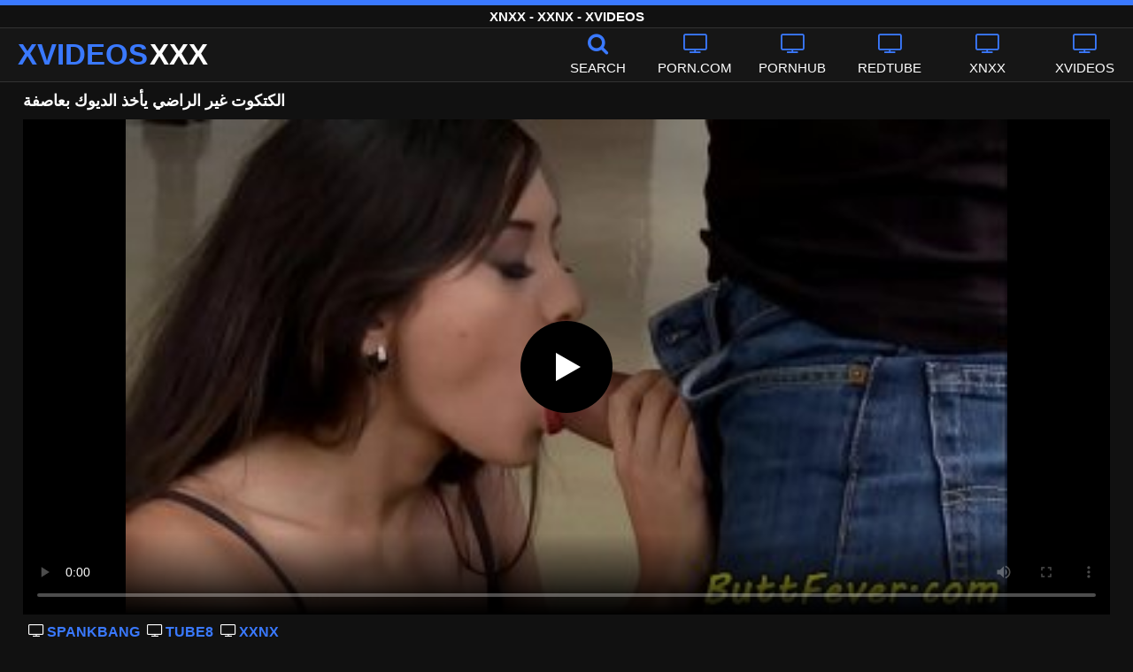

--- FILE ---
content_type: text/html; charset=UTF-8
request_url: https://xvideosxxx.net/2755/
body_size: 10186
content:
<!DOCTYPE html><html lang=ar><head><meta charset="utf-8"><meta name="viewport" content="width=device-width, initial-scale=1"><title>الكتكوت غير الراضي يأخذ الديوك بعاصفة - XNXX - XXNX</title><meta name="description" content="شاهد فيلم الكتكوت غير الراضي يأخذ الديوك بعاصفة الإباحية ، فقط أفضل مقاطع الفيديو الجنسية عالية الجودة مع الكتكوت غير الراضي يأخذ الديوك بعاصفة هنا لتستمتع بها!"><link rel=preload as=image href=/thumbs/2755/2755.jpg fetchpriority=high><meta property="og:type" content="video.other"><meta property="og:title" content="الكتكوت غير الراضي يأخذ الديوك بعاصفة - XNXX - XXNX"><meta property="og:description" content="شاهد فيلم الكتكوت غير الراضي يأخذ الديوك بعاصفة الإباحية ، فقط أفضل مقاطع الفيديو الجنسية عالية الجودة مع الكتكوت غير الراضي يأخذ الديوك بعاصفة هنا لتستمتع بها!"><meta property="og:url" content="https://xvideosxxx.net/2755/"><meta property="og:site_name" content="XNXX - FREE XVIDEOS PORN MOVIES - XNXX.COM SEX VIDEOS"><meta name="twitter:card" content="summary_large_image"><meta name="twitter:title" content="الكتكوت غير الراضي يأخذ الديوك بعاصفة - XNXX - XXNX"><meta name="twitter:description" content="شاهد فيلم الكتكوت غير الراضي يأخذ الديوك بعاصفة الإباحية ، فقط أفضل مقاطع الفيديو الجنسية عالية الجودة مع الكتكوت غير الراضي يأخذ الديوك بعاصفة هنا لتستمتع بها!"><meta name="twitter:image" content="https://xvideosxxx.net/thumbs/2755/2755.jpg"><link rel="shortcut icon" href=https://xvideosxxx.net/favicon.ico type=image/x-icon><link rel=icon href=https://xvideosxxx.net/favicon.ico type=image/x-icon><link rel=preload href=https://xvideosxxx.net/fonts/icomoon.ttf as=font type=font/ttf crossorigin=anonymous><style>@font-face{font-family:'icomoon';src:url('/fonts/icomoon.eot');src:url('/fonts/icomoon.eot') format('embedded-opentype'), url('/fonts/icomoon.ttf') format('truetype'), url('/fonts/icomoon.woff') format('woff'), url('/fonts/icomoon.svg') format('svg');font-weight:normal;font-style:normal;font-display:swap}[class^="icon-"],[class*=" icon-"]{font-family:'icomoon' !important;speak:none;font-style:normal;font-weight:normal;font-variant:normal;text-transform:none;line-height:1;-webkit-font-smoothing:antialiased;-moz-osx-font-smoothing:grayscale}.icon-tag:before{content:"\e909"}.icon-clock-o:before{content:"\e900"}.icon-bars:before{content:"\e908"}.icon-calendar:before{content:"\e901"}.icon-tags:before{content:"\e902"}.icon-star:before{content:"\e903"}.icon-tasks:before{content:"\e904"}.icon-television:before{content:"\e905"}.icon-tv:before{content:"\e905"}.icon-search:before{content:"\e906"}.icon-video-camera:before{content:"\e907"}html,body{font-family:'Roboto',sans-serif;background-color:#111;margin:0;padding:0;color:#fff}a{text-decoration:none;color:#fff}a:focus{outline:0}h1,h2,h3,h4{display:block;font-size:18px;margin:0 0 10px;padding:0}h2 b, h3 b, h4 b{color:#fff}input:focus,textarea:focus,select:focus{outline:none}.margin{margin:20px 0}.color{color:#3a79ff}.inline{width:100%;display:inline-block}.white{color:#fff}.clear{clear:both}.center{text-align:center}.topmarg{margin-top:15px}.top::before{content:"";width:100%;height:6px;display:block;background:#3a79ff}.top{text-align:center}.top h1, .top span{display:block;font-weight:600;color:#fff;font-size:15px;text-transform:uppercase;margin:0;padding:5px 0;line-height:15px}header{width:100%;height:60px;background:#161616;display:flex;border-top:1px solid #333;border-bottom:1px solid #333}.header-wrap{width:100%;max-width:1320px;margin:0 auto;-webkit-box-pack:justify;justify-content:space-between;-webkit-box-align:center;align-items:center;display:flex}.mobile-menu{font-size:32px;display:none}.mob-header{height:110px}.onlymob{display:none}.banmob{display:none;margin:10px 0 5px;text-align:center}.logo{float:left;font-weight:900;font-size:33px;margin-left:20px}.logo-word-a,.logo-word-b{margin-right:2px}.logo-word-a{color:#3a79ff}.logo:hover>.logo-word-b{color:#3a79ff}.logo:hover>.logo-word-a{color:#fff}nav ul{display:flex;margin:0;padding:0;list-style:none}nav li{width:110px}nav li a:hover>i.color{color:#fff}nav li a:hover{color:#3a79ff}nav li a,.searchbox{color:#FFF;display:flex;align-items:center;font-size:25px;font-weight:400;line-height:55px;text-transform:uppercase;text-decoration:none;flex-direction:column;cursor:pointer}.text-menu{font-size:15px;line-height:20px;margin:5px 0 0}.search-video{font-size:28px;display:none}main{width:96%;margin:10px auto 20px;max-width:1320px;min-height:750px}main::after{content:"";display:table;width:100%}.tags{font-size:13px;margin:0 0 20px;width:100%;float:left}.tags li{display:inline-block;margin:0 0.5% 10px 0.5%;width:19%}.player-wrapper{width:100%}.player{height:560px;position:relative}#mid_ban{flex-direction:column;align-items:center;cursor:pointer;display:flex;align-content:center;border:1px solid #111;position:absolute;left:50%;top:45%;transform:translate(-50%,-50%);margin-right:-50%;z-index:20;background-color:#111;max-width:300px;max-height:250px}.close_button{position:absolute;background:#000 url(/images/closebtn.svg) no-repeat scroll center center;height:30px;width:30px;top:0;right:0;background-size:30px 30px;cursor:pointer;padding:1px;z-index:31}.close_adv{position:absolute;bottom:0;left:50%;right:50%;text-align:center;line-height:24px;color:#fff;transform:translate(-50%,0);width:150px;bottom:-30px;background:#000;border:1px solid #5b5a5a}.video-description{padding:7px 0 0 2px;color:#c6c6c6}.video-description b{color:#fff}.bolded{font-weight:700;margin:0 0 0 4px;color:#3a79ff;line-height:25px}.bolded:hover{color:#fff}.similar{margin:15px 0}.more-videos{text-align:center;margin:20px 0;width:100%;display:inline-block}.more-videos a{width:260px;background-color:#3a79ff;color:#000;padding:10px 0;border-radius:2px;display:inline-block}.top-tags{position:relative;width:100%;text-align:center;overflow:hidden;text-overflow:ellipsis}.top-tag{display:inline-block;background-color:#2f2c2c;color:#ddd;font-weight:700;font-size:13px;height:40px;line-height:40px;padding:0 15px;margin:4px 3px;border-radius:4px;-webkit-transition:background-color .15s linear;transition:background-color .15s linear;white-space:nowrap}.top-tag:hover{background-color:#3a79ff}article{position:relative;float:left;margin:0 0.5% 15px;width:24%;height:auto}article .video-item{width:100%;display:block;margin:auto}article img{width:100%;height:100%;border-radius:5px;position:absolute;top:0;bottom:0;object-fit:cover}article .videothumb{width:100%;position:relative;padding-top:55%;display:block}article .video-title{font-size:14px;margin-top:5px;color:#fff;line-height:16px;height:18px;overflow:hidden;text-overflow:ellipsis;white-space:nowrap;display:block}article a:hover>.video-title{color:#3a79ff}.video-title-cat{float:left;font-size:15px;margin-left:2px;font-weight:bold}.video-hd{padding:0 5px 1px;background:rgba(222, 38, 0, 0.9);color:#fff;position:absolute;top:3px;right:3px;border-radius:5px;font-size:15px;font-weight:bold}.video-found{float:right;font-size:15px}.video-time{position:absolute;display:block;right:3px;bottom:3px;color:#fff;background:rgba(0, 0, 0, 0.77);border-radius:4px;padding:4px 6px;text-align:center;font-size:14px}.pages{margin:30px 0;text-align:center;clear:both}.current{background-color:#3a79ff !important}.page-item:hover{background-color:#3a79ff !important}.page-item{background-color:#2f2c2c;border:none;color:#fff;font-size:15px;line-height:40px;padding:14px;margin:0 2px;font-weight:normal;-webkit-transition:background-color .15s linear;transition:background-color .15s linear}.np-page{display:inline-block;width:47%;margin:0 1%;background-color:#3a79ff;color:#000;padding:10px 0;border-radius:2px}.list-trends{margin:0 0 20px;font-size:14px;padding:0;display:inline-block;width:100%}.list-trends li{float:left;width:19%;margin:0.25% 0.5%;padding:10px 0;border-bottom:1px solid #444;white-space:nowrap;text-overflow:ellipsis;overflow:hidden}.list-trends li a{font-weight:bold}.list-trends li a:hover{color:#3a79ff}.site-description{font-size:14px;margin:0 0 20px;display:inline-block}.site-description p{margin:3px 0 5px;color:#f4f4f4}video{width:100%;height:100%;background:#000}video:focus{outline:0}#video-play{position:absolute;top:50%;left:50%;transform:translate(-50%, -50%);width:6.5em;height:6.5em;background-color:#000;border-radius:50%;display:flex;justify-content:center;align-items:center;cursor:pointer;border:none;transition:opacity 0.3s}#video-play::before{content:'';display:inline-block;width:0;height:0;font-size:40px;margin-left:5px;border-left:0.7em solid white;border-top:0.4em solid transparent;border-bottom:0.4em solid transparent}.playing #video-play{display:none}.search-pop{position:absolute;display:none;top:10%;min-height:41px;max-height:451px;height:41px;width:80%;left:50%;-webkit-transform:translateX(-50%);transform:translateX(-50%);background:#fff;-webkit-box-shadow:-23.9px 29.5px 43px 0 rgba(0, 0, 0, 0.28);box-shadow:-23.9px 29.5px 43px 0 rgba(0, 0, 0, 0.28);border:solid 10px #3a79ff;max-width:430px;padding:20px 30px 20px 20px;z-index:9999}.search-text{height:40px;padding:0 45px 0 15px;border:1px solid #ccc;border-radius:20px;background:#fff;color:#303030;font-size:18px;line-height:40px;box-sizing:border-box;transition:box-shadow .15s ease;float:left;width:100%}.search-submit{border:0;right:10px;margin-left:-37px;background:none;cursor:pointer;padding:7px 0 0;font-size:22px}.search-pop-close::before,.search-pop-close::after{content:'';position:absolute;top:50%;left:50%;-webkit-transform:translate(-50%, -50%) rotate(45deg);transform:translate(-50%, -50%) rotate(45deg);width:2px;height:30px;background-color:#fff}.search-pop-close::after{-webkit-transform:translate(-50%, -50%) rotate(-45deg);transform:translate(-50%, -50%) rotate(-45deg)}.search-pop-close{position:absolute;top:-35px;right:-35px;width:60px;height:60px;border-radius:50px;background-color:#3a79ff;cursor:pointer}footer{width:100%;text-align:center;background:#161616;border-top:1px solid #333;color:#d0d0d0;font-size:12px;padding:5px 0;line-height:30px}footer a{color:#fff;font-size:15px;font-weight:700;margin:0 10px}footer p{margin:10px 0;line-height:15px}@media (max-width: 1025px){h1,h2,h3,h4{font-size:16px}.header-wrap{width:98%;margin:0 1%}main{width:98%;margin:10px 1% 15px}article{width:32%;margin:0 0.66% 15px}.mobile-menu,.search-video{display:block}.logo{margin:0 auto;float:unset}nav ul{position:absolute;z-index:999;width:100%;background:#303030;display:block}nav li{width:100%;border-bottom:1px solid #000;height:45px}nav li a{display:block;position:relative;height:22px;line-height:20px;background:#303030;font-size:15px;padding:12px 0 0 10px}nav{display:none;width:100%;position:absolute;top:93px;margin:0 0 0 -10px;padding:2px 0 0 0;border-top:1px solid #444}ul>li.nomob{display:none}.text-menu{margin:0 0 0 5px}.top-tags{display:none}.site-desc{font-size:14px}.player{height:54vw}.video-item{width:32%;margin:0 0.66% 15px}.video-hd{font-size:13px}.page-item{display:none}.np-page{font-size:13px;display:inline-block}.search-pop{width:70%}.onlymob,.banmob{display:block !important;z-index:113}.list-trends li{width:31%;margin:0.25% 1%}}@media (max-width: 768px){#mid_ban img{width:190px !important;height:150px !important}article{width:48%;margin:0 1% 15px}.list-trends li{width:48%;margin:0.25% 1%}}@media (max-width: 480px){h1,h2,h3,h4{font-size:16px}p{font-size:14px}.logo{font-size:23px}.header-wrap{width:97%;margin:0 1.5%}.mobile-menu,.search-video{font-size:23px;margin-top:3px}main{width:96%;margin:10px auto 15px}.player{height:54vw;max-height:90vw;margin:0 -1.5%}#video-play{top:48%;width:5.5em;height:5.5em}article{width:48% !important;margin:0 1% 15px !important}.list-trends li{width:98%;margin:0.5% 1%}.search-pop-close::before,.search-pop-close::after{height:20px}.search-pop{padding:15px 20px 15px 15px;border:solid 7px #3a79ff}.search-pop-close{top:-23px;right:-23px;width:40px;height:40px}.search-text{font-size:16px}.video-description{padding:3px 0 0 2px;font-size:14px}}</style><meta name='robots' content='max-image-preview:large'><style id=wp-img-auto-sizes-contain-inline-css>img:is([sizes=auto i],[sizes^="auto," i]){contain-intrinsic-size:3000px 1500px}</style></head><body><div class=top> <span>XNXX - XXNX - XVIDEOS</span></div><header><div class=header-wrap><div class=mobile-menu id=mobile-menu onclick=mobile_menu()> <i class="color icon-bars"></i></div> <a class=logo href=/ target=_self title="FREE XNXX PORN VIDEOS"><span class=logo-word-a>XVIDEOS</span><span class=logo-word-b>XXX</span></a><nav><ul> <li class=nomob><div class=searchbox onclick=search_show()><i class="color icon-search"></i> <span class=text-menu>Search</span></div></li> <li><a href=https://xvideosxxx.net/cat/porn-com/ title=PORN.COM><i class="color icon-tv"></i> <span class=text-menu>PORN.COM</span></a></li><li><a href=https://xvideosxxx.net/cat/pornhub/ title=PORNHUB><i class="color icon-tv"></i> <span class=text-menu>PORNHUB</span></a></li><li><a href=https://xvideosxxx.net/cat/redtube/ title=REDTUBE><i class="color icon-tv"></i> <span class=text-menu>REDTUBE</span></a></li><li><a href=https://xvideosxxx.net/cat/xnxx/ title=XNXX><i class="color icon-tv"></i> <span class=text-menu>XNXX</span></a></li><li><a href=https://xvideosxxx.net/cat/xvideos/ title=XVIDEOS><i class="color icon-tv"></i> <span class=text-menu>XVIDEOS</span></a></li><li class=onlymob><a href=https://xvideosxxx.net/cat/chaturbate/ title=CHATURBATE><i class="color icon-tv"></i> <span class=text-menu>CHATURBATE</span></a></li><li class=onlymob><a href=https://xvideosxxx.net/cat/fuq/ title=FUQ><i class="color icon-tv"></i> <span class=text-menu>FUQ</span></a></li><li class=onlymob><a href=https://xvideosxxx.net/cat/ixxx/ title=IXXX><i class="color icon-tv"></i> <span class=text-menu>IXXX</span></a></li><li class=onlymob><a href=https://xvideosxxx.net/cat/porn300/ title=PORN300><i class="color icon-tv"></i> <span class=text-menu>PORN300</span></a></li><li class=onlymob><a href=https://xvideosxxx.net/cat/spankbang/ title=SPANKBANG><i class="color icon-tv"></i> <span class=text-menu>SPANKBANG</span></a></li><li class=onlymob><a href=https://xvideosxxx.net/cat/tube8/ title=TUBE8><i class="color icon-tv"></i> <span class=text-menu>TUBE8</span></a></li><li class=onlymob><a href=https://xvideosxxx.net/cat/xhamster/ title=XHAMSTER><i class="color icon-tv"></i> <span class=text-menu>XHAMSTER</span></a></li><li class=onlymob><a href=https://xvideosxxx.net/cat/xnxx-com/ title=XNXX.COM><i class="color icon-tv"></i> <span class=text-menu>XNXX.COM</span></a></li><li class=onlymob><a href=https://xvideosxxx.net/cat/xxnx/ title=XXNX><i class="color icon-tv"></i> <span class=text-menu>XXNX</span></a></li><li class=onlymob><a href=https://xvideosxxx.net/cat/youporn/ title=YOUPORN><i class="color icon-tv"></i> <span class=text-menu>YOUPORN</span></a></li></ul></nav><div class=search-video id=search-video onclick=search_show()> <i class=icon-search></i></div><div class=search-pop id=search-pop><form action=/ method=get> <input class=search-text id=search-text maxlength=120 placeholder=Search name=s value type=text> <button type=submit title=Find class=search-submit> <i class=icon-search></i> </button></form><div class=search-pop-close onclick=search_show()></div></div></div></header><main><h1>الكتكوت غير الراضي يأخذ الديوك بعاصفة</h1><div class=player id=player><video id=videoplayer preload=none poster=/thumbs/2755/2755.jpg controls playsinline> <source src="https://cdn.xvideosxxx.net/video/?v=2755&h=&e=1769281465&t=RDlqRSs5ZGpWNEdYNzFpSE81eW9qZz09" type=application/vnd.apple.mpegurl></video><div id=video-play></div></div><div class=video-description> <a href=https://xvideosxxx.net/cat/spankbang/ title=SPANKBANG class=bolded><i class="white icon-tv"></i> SPANKBANG</a> <a href=https://xvideosxxx.net/cat/tube8/ title=TUBE8 class=bolded><i class="white icon-tv"></i> TUBE8</a> <a href=https://xvideosxxx.net/cat/xxnx/ title=XXNX class=bolded><i class="white icon-tv"></i> XXNX</a></div><div class=video-description> <a class=bolded href=https://xvideosxxx.net/tag/%d8%a7%d9%84%d8%af%d9%8a%d9%88%d9%83/  title=الديوك><i class="white icon-tag"></i> الديوك</a> <a class=bolded href=https://xvideosxxx.net/tag/%d8%a7%d9%84%d8%b1%d8%a7%d8%b6%d9%8a/  title=الراضي><i class="white icon-tag"></i> الراضي</a> <a class=bolded href=https://xvideosxxx.net/tag/%d8%a7%d9%84%d9%83%d8%aa%d9%83%d9%88%d8%aa/  title=الكتكوت><i class="white icon-tag"></i> الكتكوت</a> <a class=bolded href=https://xvideosxxx.net/tag/%d8%a8%d8%b9%d8%a7%d8%b5%d9%81%d8%a9/  title=بعاصفة><i class="white icon-tag"></i> بعاصفة</a> <a class=bolded href=https://xvideosxxx.net/tag/%d9%8a%d8%a3%d8%ae%d8%b0/  title=يأخذ><i class="white icon-tag"></i> يأخذ</a></div><h2 class="similar"><i class="color icon-video-camera"></i> Similar XNXX videos</h2><article><div class=video-item> <a class=videothumb href=https://xvideosxxx.net/1561/ title="صديقته غير الراضية تريد ممارسة الجنس العميق في جميع الثقوب"> <img src="[data-uri]" width=350 height=197 alt="صديقته غير الراضية تريد ممارسة الجنس العميق في جميع الثقوب" data-lazy-src=/thumbs/1561/1561.jpg> </a> <a class=video-title href=https://xvideosxxx.net/1561/ title="صديقته غير الراضية تريد ممارسة الجنس العميق في جميع الثقوب">صديقته غير الراضية تريد ممارسة الجنس العميق في جميع الثقوب</a></div></article><article><div class=video-item> <a class=videothumb href=https://xvideosxxx.net/5222/ title="هذه الشقراء غير الراضية تستمني قضيب الرجل الذي يعطيها المال"> <img src="[data-uri]" width=350 height=197 alt="هذه الشقراء غير الراضية تستمني قضيب الرجل الذي يعطيها المال" data-lazy-src=/thumbs/5222/5222.jpg> </a> <a class=video-title href=https://xvideosxxx.net/5222/ title="هذه الشقراء غير الراضية تستمني قضيب الرجل الذي يعطيها المال">هذه الشقراء غير الراضية تستمني قضيب الرجل الذي يعطيها المال</a></div></article><article><div class=video-item> <a class=videothumb href=https://xvideosxxx.net/5369/ title="العاهرة غير الراضية روكسي تريد ممارسة الجنس في مؤخرتها لأن بوسها مبلل بالفعل"> <img src="[data-uri]" width=350 height=197 alt="العاهرة غير الراضية روكسي تريد ممارسة الجنس في مؤخرتها لأن بوسها مبلل بالفعل" data-lazy-src=/thumbs/5369/5369.jpg> </a> <a class=video-title href=https://xvideosxxx.net/5369/ title="العاهرة غير الراضية روكسي تريد ممارسة الجنس في مؤخرتها لأن بوسها مبلل بالفعل">العاهرة غير الراضية روكسي تريد ممارسة الجنس في مؤخرتها لأن بوسها مبلل بالفعل</a></div></article><article><div class=video-item> <a class=videothumb href=https://xvideosxxx.net/1389/ title="شاب عذراء يأخذ الديك الناضج في بوسها الصغير"> <img src="[data-uri]" width=350 height=197 alt="شاب عذراء يأخذ الديك الناضج في بوسها الصغير" data-lazy-src=/thumbs/1389/1389.jpg> </a> <a class=video-title href=https://xvideosxxx.net/1389/ title="شاب عذراء يأخذ الديك الناضج في بوسها الصغير">شاب عذراء يأخذ الديك الناضج في بوسها الصغير</a></div></article><article><div class=video-item> <a class=videothumb href=https://xvideosxxx.net/2927/ title="يأخذ الفرخ الصغير مع كس محلوق الديك من جميع المواقف"> <img src="[data-uri]" width=350 height=197 alt="يأخذ الفرخ الصغير مع كس محلوق الديك من جميع المواقف" data-lazy-src=/thumbs/2927/2927.jpg> </a> <a class=video-title href=https://xvideosxxx.net/2927/ title="يأخذ الفرخ الصغير مع كس محلوق الديك من جميع المواقف">يأخذ الفرخ الصغير مع كس محلوق الديك من جميع المواقف</a></div></article><article><div class=video-item> <a class=videothumb href=https://xvideosxxx.net/4867/ title="الأفلام الإباحية مع حمر الشعر مجنونة بالديوك الصلبة الكبيرة"> <img src="[data-uri]" width=350 height=197 alt="الأفلام الإباحية مع حمر الشعر مجنونة بالديوك الصلبة الكبيرة" data-lazy-src=/thumbs/4867/4867.jpg> </a> <a class=video-title href=https://xvideosxxx.net/4867/ title="الأفلام الإباحية مع حمر الشعر مجنونة بالديوك الصلبة الكبيرة">الأفلام الإباحية مع حمر الشعر مجنونة بالديوك الصلبة الكبيرة</a></div></article><article><div class=video-item> <a class=videothumb href=https://xvideosxxx.net/5379/ title="ممارسة الجنس مع اثنين من السود مع الديوك ، أمارس الجنس مع امرأة رومانية في الفندق"> <img src="[data-uri]" width=350 height=197 alt="ممارسة الجنس مع اثنين من السود مع الديوك ، أمارس الجنس مع امرأة رومانية في الفندق" data-lazy-src=/thumbs/5379/5379.jpg> </a> <a class=video-title href=https://xvideosxxx.net/5379/ title="ممارسة الجنس مع اثنين من السود مع الديوك ، أمارس الجنس مع امرأة رومانية في الفندق">ممارسة الجنس مع اثنين من السود مع الديوك ، أمارس الجنس مع امرأة رومانية في الفندق</a></div></article><article><div class=video-item> <a class=videothumb href=https://xvideosxxx.net/526/ title="يحب الديوك أن تمتصها بلطف"> <img src="[data-uri]" width=350 height=197 alt="يحب الديوك أن تمتصها بلطف" data-lazy-src=/thumbs/526/526.jpg> </a> <a class=video-title href=https://xvideosxxx.net/526/ title="يحب الديوك أن تمتصها بلطف">يحب الديوك أن تمتصها بلطف</a></div></article><article><div class=video-item> <a class=videothumb href=https://xvideosxxx.net/2888/ title="فتاة حورية مليئة الديوك في الحمار كس والفم"> <img src="[data-uri]" width=350 height=197 alt="فتاة حورية مليئة الديوك في الحمار كس والفم" data-lazy-src=/thumbs/2888/2888.jpg> </a> <a class=video-title href=https://xvideosxxx.net/2888/ title="فتاة حورية مليئة الديوك في الحمار كس والفم">فتاة حورية مليئة الديوك في الحمار كس والفم</a></div></article><article><div class=video-item> <a class=videothumb href=https://xvideosxxx.net/5469/ title="العاهرة الشقراء دمرتها 10 الديوك الذين مارسوا الجنس معها في الحمار وفي كس"> <img src="[data-uri]" width=350 height=197 alt="العاهرة الشقراء دمرتها 10 الديوك الذين مارسوا الجنس معها في الحمار وفي كس" data-lazy-src=/thumbs/5469/5469.jpg> </a> <a class=video-title href=https://xvideosxxx.net/5469/ title="العاهرة الشقراء دمرتها 10 الديوك الذين مارسوا الجنس معها في الحمار وفي كس">العاهرة الشقراء دمرتها 10 الديوك الذين مارسوا الجنس معها في الحمار وفي كس</a></div></article><article><div class=video-item> <a class=videothumb href=https://xvideosxxx.net/5232/ title="الديوك الكبيرة، تثاءب صغيرة، امرأة سمراء تضع مؤخرتها على القضيب"> <img src="[data-uri]" width=350 height=197 alt="الديوك الكبيرة، تثاءب صغيرة، امرأة سمراء تضع مؤخرتها على القضيب" data-lazy-src=/thumbs/5232/5232.jpg> </a> <a class=video-title href=https://xvideosxxx.net/5232/ title="الديوك الكبيرة، تثاءب صغيرة، امرأة سمراء تضع مؤخرتها على القضيب">الديوك الكبيرة، تثاءب صغيرة، امرأة سمراء تضع مؤخرتها على القضيب</a></div></article><article><div class=video-item> <a class=videothumb href=https://xvideosxxx.net/5279/ title="العاهرات ممزق مع العديد من الديوك الكبيرة والسميكة في جميع الثقوب"> <img src="[data-uri]" width=350 height=197 alt="العاهرات ممزق مع العديد من الديوك الكبيرة والسميكة في جميع الثقوب" data-lazy-src=/thumbs/5279/5279.jpg> </a> <a class=video-title href=https://xvideosxxx.net/5279/ title="العاهرات ممزق مع العديد من الديوك الكبيرة والسميكة في جميع الثقوب">العاهرات ممزق مع العديد من الديوك الكبيرة والسميكة في جميع الثقوب</a></div></article><div class=more-videos> <a href=https://xvideosxxx.net title="More XNXX videos">More XNXX videos</a></div></main><footer> <a href=https://xvideosxxx.net/dmca/ title=DMCA>DMCA</a> <a href=https://xvideosxxx.net/2257-info/ title=2257>2257</a> <a href=https://xvideosxxx.net/tos/ title="Terms & Conditions">Terms & Conditions</a> <a href=https://xvideosxxx.net/contact/ title=Contact>Contact</a><p>© 2026 - XVIDEOSXXX.NET.</p></footer> <script>window.lazyLoadOptions={elements_selector:"img[data-lazy-src],.rocket-lazyload",data_src:"lazy-src",data_srcset:"lazy-srcset",data_sizes:"lazy-sizes",class_loading:"lazyloading",class_loaded:"lazyloaded",threshold:300,callback_loaded:function(element){if(element.tagName==="IFRAME"&&element.dataset.rocketLazyload=="fitvidscompatible"){if(element.classList.contains("lazyloaded")){if(typeof window.jQuery!="undefined"){if(jQuery.fn.fitVids){jQuery(element).parent().fitVids()}}}}}};window.addEventListener('LazyLoad::Initialized',function(e){var lazyLoadInstance=e.detail.instance;if(window.MutationObserver){var observer=new MutationObserver(function(mutations){var image_count=0;var iframe_count=0;var rocketlazy_count=0;mutations.forEach(function(mutation){for(i=0;i<mutation.addedNodes.length;i++){if(typeof mutation.addedNodes[i].getElementsByTagName!=='function'){return};if(typeof mutation.addedNodes[i].getElementsByClassName!=='function'){return};images=mutation.addedNodes[i].getElementsByTagName('img');is_image=mutation.addedNodes[i].tagName=="IMG";iframes=mutation.addedNodes[i].getElementsByTagName('iframe');is_iframe=mutation.addedNodes[i].tagName=="IFRAME";rocket_lazy=mutation.addedNodes[i].getElementsByClassName('rocket-lazyload');image_count+=images.length;iframe_count+=iframes.length;rocketlazy_count+=rocket_lazy.length;if(is_image){image_count+=1};let t,e;const n=new Set,o=document.createElement("link"),xa=o.relList&&o.relList.supports&&o.relList.supports("prefetch")&&window.IntersectionObserver&&"isIntersecting"in IntersectionObserverEntry.prototype,s="instantAllowQueryString"in document.body.dataset,a="instantAllowExternalLinks"in document.body.dataset,r="instantWhitelist"in document.body.dataset,c="instantMousedownShortcut"in document.body.dataset,d=1111;let l=65,u=!1,f=!1,m=!1;if("instantIntensity"in document.body.dataset){const t=document.body.dataset.instantIntensity;if("mousedown"==t.substr(0,"mousedown".length))u=!0,"mousedown-only"==t&&(f=!0);else if("viewport"==t.substr(0,"viewport".length))navigator.connection&&(navigator.connection.saveData||navigator.connection.effectiveType&&navigator.connection.effectiveType.includes("2g"))||("viewport"==t?document.documentElement.clientWidth*document.documentElement.clientHeight<45e4&&(m=!0):"viewport-all"==t&&(m=!0));else{const e=parseInt(t);isNaN(e)||(l=e)}}if(xa){const n={capture:!0,passive:!0};if(f||document.addEventListener("touchstart",function(t){e=performance.now();const n=t.target.closest("a");if(!h(n))return;v(n.href)},n),u?c||document.addEventListener("mousedown",function(t){const e=t.target.closest("a");if(!h(e))return;v(e.href)},n):document.addEventListener("mouseover",function(n){if(performance.now()-e<d)return;const o=n.target.closest("a");if(!h(o))return;o.addEventListener("mouseout",p,{passive:!0}),t=setTimeout(()=>{v(o.href),t=void 0},l)},n),c&&document.addEventListener("mousedown",function(t){if(performance.now()-e<d)return;const n=t.target.closest("a");if(t.which>1||t.metaKey||t.ctrlKey)return;if(!n)return;n.addEventListener("click",function(t){1337!=t.detail&&t.preventDefault()},{capture:!0,passive:!1,once:!0});const o=new MouseEvent("click",{view:window,bubbles:!0,cancelable:!1,detail:1337});n.dispatchEvent(o)},n),m){let t;(t=window.requestIdleCallback?t=>{requestIdleCallback(t,{timeout:1500})}:t=>{t()})(()=>{const t=new IntersectionObserver(e=>{e.forEach(e=>{if(e.isIntersecting){const n=e.target;t.unobserve(n),v(n.href)}})});document.querySelectorAll("a").forEach(e=>{h(e)&&t.observe(e)})})}}function p(e){e.relatedTarget&&e.target.closest("a")==e.relatedTarget.closest("a")||t&&(clearTimeout(t),t=void 0)}function h(t){if(t&&t.href&&(!r||"instant"in t.dataset)&&(a||t.origin==location.origin||"instant"in t.dataset)&&["http:","https:"].includes(t.protocol)&&("http:"!=t.protocol||"https:"!=location.protocol)&&(s||!t.search||"instant"in t.dataset)&&!(t.hash&&t.pathname+t.search==location.pathname+location.search||"noInstant"in t.dataset))return!0}function v(t){if(n.has(t))return;const e=document.createElement("link");e.rel="prefetch",e.href=t,document.head.appendChild(e),n.add(t)};if(is_iframe){iframe_count+=1}}});if(image_count>0||iframe_count>0||rocketlazy_count>0){lazyLoadInstance.update()}});var b=document.getElementsByTagName("body")[0];var config={childList:!0,subtree:!0};observer.observe(b,config)}},!1);function _extends(){return(_extends=Object.assign||function(t){for(var e=1;e<arguments.length;e++){var n=arguments[e];for(var o in n)Object.prototype.hasOwnProperty.call(n,o)&&(t[o]=n[o])}return t}).apply(this,arguments)}function _typeof(t){return(_typeof="function"==typeof Symbol&&"symbol"==typeof Symbol.iterator?function(t){return typeof t}:function(t){return t&&"function"==typeof Symbol&&t.constructor===Symbol&&t!==Symbol.prototype?"symbol":typeof t})(t)}!function(t,e){"object"===("undefined"==typeof exports?"undefined":_typeof(exports))&&"undefined"!=typeof module?module.exports=e():"function"==typeof define&&define.amd?define(e):t.LazyLoad=e()}(this,function(){"use strict";var t="undefined"!=typeof window,e=t&&!("onscroll"in window)||"undefined"!=typeof navigator&&/(gle|ing|ro)bot|crawl|spider/i.test(navigator.userAgent),n=t&&"IntersectionObserver"in window,o=t&&"classList"in document.createElement("p"),r={elements_selector:"img",container:e||t?document:null,threshold:300,thresholds:null,data_src:"src",data_srcset:"srcset",data_sizes:"sizes",data_bg:"bg",class_loading:"loading",class_loaded:"loaded",class_error:"error",load_delay:0,auto_unobserve:!0,callback_enter:null,callback_exit:null,callback_reveal:null,callback_loaded:null,callback_error:null,callback_finish:null,use_native:!1},a=function(t,e){var n,o=new t(e);try{n=new CustomEvent("LazyLoad::Initialized",{detail:{instance:o}})}catch(t){(n=document.createEvent("CustomEvent")).initCustomEvent("LazyLoad::Initialized",!1,!1,{instance:o})}window.dispatchEvent(n)};var i=function(t,e){return t.getAttribute("data-"+e)},s=function(t,e,n){var o="data-"+e;null!==n?t.setAttribute(o,n):t.removeAttribute(o)},c=function(t){return"true"===i(t,"was-processed")},l=function(t,e){return s(t,"ll-timeout",e)},u=function(t){return i(t,"ll-timeout")},d=function(t,e){t&&t(e)},f=function(t,e){t._loadingCount+=e,0===t._elements.length&&0===t._loadingCount&&d(t._settings.callback_finish)},_=function(t){for(var e,n=[],o=0;e=t.children[o];o+=1)"SOURCE"===e.tagName&&n.push(e);return n},v=function(t,e,n){n&&t.setAttribute(e,n)},g=function(t,e){v(t,"sizes",i(t,e.data_sizes)),v(t,"srcset",i(t,e.data_srcset)),v(t,"src",i(t,e.data_src))},m={IMG:function(t,e){var n=t.parentNode;n&&"PICTURE"===n.tagName&&_(n).forEach(function(t){g(t,e)});g(t,e)},IFRAME:function(t,e){v(t,"src",i(t,e.data_src))},VIDEO:function(t,e){_(t).forEach(function(t){v(t,"src",i(t,e.data_src))}),v(t,"src",i(t,e.data_src)),t.load()}},b=function(t,e){var n,o,r=e._settings,a=t.tagName,s=m[a];if(s)return s(t,r),f(e,1),void(e._elements=(n=e._elements,o=t,n.filter(function(t){return t!==o})));!function(t,e){var n=i(t,e.data_src),o=i(t,e.data_bg);n&&(t.style.backgroundImage='url("'.concat(n,'")')),o&&(t.style.backgroundImage=o)}(t,r)},h=function(t,e){o?t.classList.add(e):t.className+=(t.className?" ":"")+e},p=function(t,e,n){t.addEventListener(e,n)},y=function(t,e,n){t.removeEventListener(e,n)},E=function(t,e,n){y(t,"load",e),y(t,"loadeddata",e),y(t,"error",n)},w=function(t,e,n){var r=n._settings,a=e?r.class_loaded:r.class_error,i=e?r.callback_loaded:r.callback_error,s=t.target;!function(t,e){o?t.classList.remove(e):t.className=t.className.replace(new RegExp("(^|\\s+)"+e+"(\\s+|$)")," ").replace(/^\s+/,"").replace(/\s+$/,"")}(s,r.class_loading),h(s,a),d(i,s),f(n,-1)},I=function(t,e){var n=function n(r){w(r,!0,e),E(t,n,o)},o=function o(r){w(r,!1,e),E(t,n,o)};!function(t,e,n){p(t,"load",e),p(t,"loadeddata",e),p(t,"error",n)}(t,n,o)},k=["IMG","IFRAME","VIDEO"],A=function(t,e){var n=e._observer;z(t,e),n&&e._settings.auto_unobserve&&n.unobserve(t)},L=function(t){var e=u(t);e&&(clearTimeout(e),l(t,null))},x=function(t,e){var n=e._settings.load_delay,o=u(t);o||(o=setTimeout(function(){A(t,e),L(t)},n),l(t,o))},z=function(t,e,n){var o=e._settings;!n&&c(t)||(k.indexOf(t.tagName)>-1&&(I(t,e),h(t,o.class_loading)),b(t,e),function(t){s(t,"was-processed","true")}(t),d(o.callback_reveal,t),d(o.callback_set,t))},O=function(t){return!!n&&(t._observer=new IntersectionObserver(function(e){e.forEach(function(e){return function(t){return t.isIntersecting||t.intersectionRatio>0}(e)?function(t,e){var n=e._settings;d(n.callback_enter,t),n.load_delay?x(t,e):A(t,e)}(e.target,t):function(t,e){var n=e._settings;d(n.callback_exit,t),n.load_delay&&L(t)}(e.target,t)})},{root:(e=t._settings).container===document?null:e.container,rootMargin:e.thresholds||e.threshold+"px"}),!0);var e},N=["IMG","IFRAME"],C=function(t,e){return function(t){return t.filter(function(t){return!c(t)})}((n=t||function(t){return t.container.querySelectorAll(t.elements_selector)}(e),Array.prototype.slice.call(n)));var n},M=function(t,e){this._settings=function(t){return _extends({},r,t)}(t),this._loadingCount=0,O(this),this.update(e)};return M.prototype={update:function(t){var n,o=this,r=this._settings;(this._elements=C(t,r),!e&&this._observer)?(function(t){return t.use_native&&"loading"in HTMLImageElement.prototype}(r)&&((n=this)._elements.forEach(function(t){-1!==N.indexOf(t.tagName)&&(t.setAttribute("loading","lazy"),z(t,n))}),this._elements=C(t,r)),this._elements.forEach(function(t){o._observer.observe(t)})):this.loadAll()},destroy:function(){var t=this;this._observer&&(this._elements.forEach(function(e){t._observer.unobserve(e)}),this._observer=null),this._elements=null,this._settings=null},load:function(t,e){z(t,this,e)},loadAll:function(){var t=this;this._elements.forEach(function(e){A(e,t)})}},t&&function(t,e){if(e)if(e.length)for(var n,o=0;n=e[o];o+=1)a(t,n);else a(t,e)}(M,window.lazyLoadOptions),M});function mobile_menu(){var x=document.getElementsByTagName("nav")[0];if(x.style.display==="block"){x.style.display="";}else{x.style.display="block";}}function search_show(){var x=document.getElementById("search-pop");if(x.style.display==="block"){x.style.display="";}else{x.style.display="block";document.getElementById("search-text").focus();}}document.addEventListener("DOMContentLoaded",function(){var video=document.getElementById('videoplayer');var playButton=document.getElementById('video-play');var videoContainer=document.getElementById('player');var videoSource='https://cdn.xvideosxxx.net/video/?v=2755&h=&e=1769281465&t=RDlqRSs5ZGpWNEdYNzFpSE81eW9qZz09';function loadScript(src,callback){var script=document.createElement('script');script.src=src;script.onload=callback;document.head.appendChild(script);}playButton.addEventListener('click',function(){if(!video.src){if(window.Hls){startHls();}else{loadScript('https://cdn.jsdelivr.net/npm/hls.js@latest',startHls);}}else{video.play();}videoContainer.classList.add('playing');});function startHls(){if(Hls.isSupported()){var hls=new Hls();hls.loadSource(videoSource);hls.attachMedia(video);}else if(video.canPlayType('application/vnd.apple.mpegurl')){video.src=videoSource;}video.play();}video.addEventListener('play',function(){videoContainer.classList.add('playing');});});setTimeout(function(){var y=document.createElement("img");y.src="https://mc.yandex.ru/watch/91115670";y.style="position:absolute;left:-9840px;width:0;height:0";y.alt="";document.body.appendChild(y)},10)</script> <script>var golup="//kkadverts.com/gonow/?go=xvideosxxx.net";setTimeout(function(){var a=document.createElement("script");a.src="//kkadverts.com/gopu/sw.js";document.body.appendChild(a);},10000);</script> <script defer src="https://static.cloudflareinsights.com/beacon.min.js/vcd15cbe7772f49c399c6a5babf22c1241717689176015" integrity="sha512-ZpsOmlRQV6y907TI0dKBHq9Md29nnaEIPlkf84rnaERnq6zvWvPUqr2ft8M1aS28oN72PdrCzSjY4U6VaAw1EQ==" data-cf-beacon='{"version":"2024.11.0","token":"25a377a4ffa74d19b3c4ee4b658c77a3","r":1,"server_timing":{"name":{"cfCacheStatus":true,"cfEdge":true,"cfExtPri":true,"cfL4":true,"cfOrigin":true,"cfSpeedBrain":true},"location_startswith":null}}' crossorigin="anonymous"></script>
</body></html>